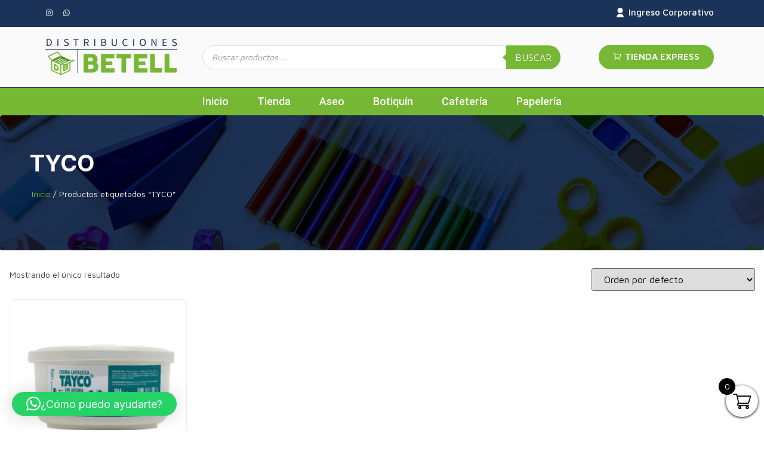

--- FILE ---
content_type: text/css
request_url: https://betell.co/wp-content/uploads/elementor/css/post-225.css?ver=1747934699
body_size: 1210
content:
.elementor-225 .elementor-element.elementor-element-693d26d5{margin-top:0px;margin-bottom:0px;padding:0px 0px 0px 0px;}.elementor-225 .elementor-element.elementor-element-1d53a4ac:not(.elementor-motion-effects-element-type-background) > .elementor-widget-wrap, .elementor-225 .elementor-element.elementor-element-1d53a4ac > .elementor-widget-wrap > .elementor-motion-effects-container > .elementor-motion-effects-layer{background-image:url("https://betell.co/wp-content/uploads/2022/12/banner2.jpg");background-position:center center;background-repeat:no-repeat;background-size:cover;}.elementor-225 .elementor-element.elementor-element-1d53a4ac > .elementor-element-populated >  .elementor-background-overlay{background-color:var( --e-global-color-primary );opacity:1;}.elementor-225 .elementor-element.elementor-element-1d53a4ac > .elementor-element-populated > .elementor-background-overlay{mix-blend-mode:multiply;transition:background 0.3s, border-radius 0.3s, opacity 0.3s;}.elementor-225 .elementor-element.elementor-element-1d53a4ac > .elementor-element-populated, .elementor-225 .elementor-element.elementor-element-1d53a4ac > .elementor-element-populated > .elementor-background-overlay, .elementor-225 .elementor-element.elementor-element-1d53a4ac > .elementor-background-slideshow{border-radius:3px 3px 3px 3px;}.elementor-225 .elementor-element.elementor-element-1d53a4ac > .elementor-element-populated{transition:background 0.3s, border 0.3s, border-radius 0.3s, box-shadow 0.3s;margin:0px 0px 0px 0px;--e-column-margin-right:0px;--e-column-margin-left:0px;padding:70px 50px 70px 50px;}.elementor-225 .elementor-element.elementor-element-65543b .premium-dual-header-first-header span{display:block;}.elementor-225 .elementor-element.elementor-element-65543b .elementor-widget-container{text-align:left;}.elementor-225 .elementor-element.elementor-element-65543b .premium-dual-header-first-span{color:var( --e-global-color-794fa23 );}.elementor-225 .elementor-element.elementor-element-65543b .premium-dual-header-second-header{color:var( --e-global-color-794fa23 );}.elementor-225 .elementor-element.elementor-element-65543b > .elementor-widget-container{margin:-10px 0px 0px 0px;padding:0px 0px 0px 0px;}.elementor-225 .elementor-element.elementor-element-16e0504 .woocommerce-breadcrumb{color:var( --e-global-color-794fa23 );}.elementor-225 .elementor-element.elementor-element-16e0504 .woocommerce-breadcrumb > a{color:var( --e-global-color-secondary );}.elementor-225 .elementor-element.elementor-element-16e0504 > .elementor-widget-container{margin:0px 0px 0px 3px;}.elementor-225 .elementor-element.elementor-element-55103260 > .elementor-container{max-width:1249px;}.elementor-225 .elementor-element.elementor-element-55103260{margin-top:0px;margin-bottom:50px;padding:0px 0px 0px 0px;}.elementor-225 .elementor-element.elementor-element-26459108 > .elementor-element-populated{margin:0px 0px 0px 0px;--e-column-margin-right:0px;--e-column-margin-left:0px;padding:0px 0px 0px 0px;}.elementor-225 .elementor-element.elementor-element-44a8e74d.elementor-wc-products  ul.products{grid-column-gap:20px;grid-row-gap:20px;}.elementor-225 .elementor-element.elementor-element-44a8e74d.elementor-wc-products ul.products li.product .woocommerce-loop-product__title{color:var( --e-global-color-432c51a );margin-bottom:10px;}.elementor-225 .elementor-element.elementor-element-44a8e74d.elementor-wc-products ul.products li.product .woocommerce-loop-category__title{color:var( --e-global-color-432c51a );margin-bottom:10px;}.elementor-225 .elementor-element.elementor-element-44a8e74d.elementor-wc-products ul.products li.product .woocommerce-loop-product__title, .elementor-225 .elementor-element.elementor-element-44a8e74d.elementor-wc-products ul.products li.product .woocommerce-loop-category__title{font-family:var( --e-global-typography-aeb37a2-font-family ), Sans-serif;font-size:var( --e-global-typography-aeb37a2-font-size );font-weight:var( --e-global-typography-aeb37a2-font-weight );text-transform:var( --e-global-typography-aeb37a2-text-transform );font-style:var( --e-global-typography-aeb37a2-font-style );text-decoration:var( --e-global-typography-aeb37a2-text-decoration );line-height:var( --e-global-typography-aeb37a2-line-height );letter-spacing:var( --e-global-typography-aeb37a2-letter-spacing );word-spacing:var( --e-global-typography-aeb37a2-word-spacing );}.elementor-225 .elementor-element.elementor-element-44a8e74d.elementor-wc-products ul.products li.product .star-rating{color:var( --e-global-color-19642ee );font-size:0.9em;margin-bottom:16px;}.elementor-225 .elementor-element.elementor-element-44a8e74d.elementor-wc-products ul.products li.product .star-rating::before{color:var( --e-global-color-5ae914e );}.elementor-225 .elementor-element.elementor-element-44a8e74d.elementor-wc-products ul.products li.product .price{color:var( --e-global-color-secondary );font-family:var( --e-global-typography-3de972c-font-family ), Sans-serif;font-size:var( --e-global-typography-3de972c-font-size );font-weight:var( --e-global-typography-3de972c-font-weight );text-transform:var( --e-global-typography-3de972c-text-transform );font-style:var( --e-global-typography-3de972c-font-style );text-decoration:var( --e-global-typography-3de972c-text-decoration );line-height:var( --e-global-typography-3de972c-line-height );letter-spacing:var( --e-global-typography-3de972c-letter-spacing );word-spacing:var( --e-global-typography-3de972c-word-spacing );}.elementor-225 .elementor-element.elementor-element-44a8e74d.elementor-wc-products ul.products li.product .price ins{color:var( --e-global-color-secondary );}.elementor-225 .elementor-element.elementor-element-44a8e74d.elementor-wc-products ul.products li.product .price ins .amount{color:var( --e-global-color-secondary );}.elementor-225 .elementor-element.elementor-element-44a8e74d.elementor-wc-products ul.products li.product .price del{color:var( --e-global-color-text );}.elementor-225 .elementor-element.elementor-element-44a8e74d.elementor-wc-products ul.products li.product .price del .amount{color:var( --e-global-color-text );}.elementor-225 .elementor-element.elementor-element-44a8e74d.elementor-wc-products ul.products li.product .price del {font-family:var( --e-global-typography-8725258-font-family ), Sans-serif;font-size:var( --e-global-typography-8725258-font-size );font-weight:var( --e-global-typography-8725258-font-weight );text-transform:var( --e-global-typography-8725258-text-transform );font-style:var( --e-global-typography-8725258-font-style );text-decoration:var( --e-global-typography-8725258-text-decoration );line-height:var( --e-global-typography-8725258-line-height );letter-spacing:var( --e-global-typography-8725258-letter-spacing );word-spacing:var( --e-global-typography-8725258-word-spacing );}.elementor-225 .elementor-element.elementor-element-44a8e74d.elementor-wc-products ul.products li.product .button{color:var( --e-global-color-794fa23 );background-color:var( --e-global-color-secondary );border-color:var( --e-global-color-c43d54c );font-family:var( --e-global-typography-9db2876-font-family ), Sans-serif;font-size:var( --e-global-typography-9db2876-font-size );font-weight:var( --e-global-typography-9db2876-font-weight );text-transform:var( --e-global-typography-9db2876-text-transform );font-style:var( --e-global-typography-9db2876-font-style );text-decoration:var( --e-global-typography-9db2876-text-decoration );line-height:var( --e-global-typography-9db2876-line-height );letter-spacing:var( --e-global-typography-9db2876-letter-spacing );word-spacing:var( --e-global-typography-9db2876-word-spacing );border-radius:50px 50px 50px 50px;padding:12px 20px 12px 20px;margin-top:14px;}.elementor-225 .elementor-element.elementor-element-44a8e74d.elementor-wc-products ul.products li.product .button:hover{color:var( --e-global-color-794fa23 );background-color:var( --e-global-color-primary );}.elementor-225 .elementor-element.elementor-element-44a8e74d.elementor-wc-products .added_to_cart{color:var( --e-global-color-secondary );font-family:var( --e-global-typography-text-font-family ), Sans-serif;font-size:var( --e-global-typography-text-font-size );font-weight:var( --e-global-typography-text-font-weight );text-transform:var( --e-global-typography-text-text-transform );font-style:var( --e-global-typography-text-font-style );text-decoration:var( --e-global-typography-text-text-decoration );}.elementor-225 .elementor-element.elementor-element-44a8e74d.elementor-wc-products ul.products li.product{border-style:solid;border-width:1px 1px 1px 1px;border-radius:5px;padding:20px 20px 20px 20px;background-color:var( --e-global-color-794fa23 );border-color:var( --e-global-color-f0f1bd3 );}.elementor-225 .elementor-element.elementor-element-44a8e74d nav.woocommerce-pagination{margin-top:36px;}.elementor-225 .elementor-element.elementor-element-44a8e74d nav.woocommerce-pagination ul li a, .elementor-225 .elementor-element.elementor-element-44a8e74d nav.woocommerce-pagination ul li span{padding:13px;}.elementor-225 .elementor-element.elementor-element-44a8e74d nav.woocommerce-pagination ul li a{color:var( --e-global-color-secondary );background-color:var( --e-global-color-c43d54c );}.elementor-225 .elementor-element.elementor-element-44a8e74d nav.woocommerce-pagination ul li a:hover{color:var( --e-global-color-794fa23 );background-color:var( --e-global-color-secondary );}.elementor-225 .elementor-element.elementor-element-44a8e74d nav.woocommerce-pagination ul li span.current{color:var( --e-global-color-794fa23 );background-color:var( --e-global-color-secondary );}.elementor-225 .elementor-element.elementor-element-44a8e74d.elementor-wc-products ul.products li.product span.onsale{display:block;color:var( --e-global-color-794fa23 );background-color:var( --e-global-color-1eb8bc4 );border-radius:3px;min-width:46px;min-height:29px;line-height:29px;margin:11px;}.elementor-225 .elementor-element.elementor-element-44a8e74d > .elementor-widget-container{margin:30px 0px 0px 0px;}@media(max-width:1024px){.elementor-225 .elementor-element.elementor-element-693d26d5{margin-top:20px;margin-bottom:0px;padding:0px 20px 0px 20px;}.elementor-225 .elementor-element.elementor-element-1d53a4ac > .elementor-element-populated{padding:50px 0px 50px 20px;}.elementor-225 .elementor-element.elementor-element-44a8e74d.elementor-wc-products  ul.products{grid-column-gap:20px;grid-row-gap:40px;}.elementor-225 .elementor-element.elementor-element-44a8e74d.elementor-wc-products ul.products li.product .woocommerce-loop-product__title, .elementor-225 .elementor-element.elementor-element-44a8e74d.elementor-wc-products ul.products li.product .woocommerce-loop-category__title{font-size:var( --e-global-typography-aeb37a2-font-size );line-height:var( --e-global-typography-aeb37a2-line-height );letter-spacing:var( --e-global-typography-aeb37a2-letter-spacing );word-spacing:var( --e-global-typography-aeb37a2-word-spacing );}.elementor-225 .elementor-element.elementor-element-44a8e74d.elementor-wc-products ul.products li.product .price{font-size:var( --e-global-typography-3de972c-font-size );line-height:var( --e-global-typography-3de972c-line-height );letter-spacing:var( --e-global-typography-3de972c-letter-spacing );word-spacing:var( --e-global-typography-3de972c-word-spacing );}.elementor-225 .elementor-element.elementor-element-44a8e74d.elementor-wc-products ul.products li.product .price del {font-size:var( --e-global-typography-8725258-font-size );line-height:var( --e-global-typography-8725258-line-height );letter-spacing:var( --e-global-typography-8725258-letter-spacing );word-spacing:var( --e-global-typography-8725258-word-spacing );}.elementor-225 .elementor-element.elementor-element-44a8e74d.elementor-wc-products ul.products li.product .button{font-size:var( --e-global-typography-9db2876-font-size );line-height:var( --e-global-typography-9db2876-line-height );letter-spacing:var( --e-global-typography-9db2876-letter-spacing );word-spacing:var( --e-global-typography-9db2876-word-spacing );}.elementor-225 .elementor-element.elementor-element-44a8e74d.elementor-wc-products .added_to_cart{font-size:var( --e-global-typography-text-font-size );}.elementor-225 .elementor-element.elementor-element-44a8e74d > .elementor-widget-container{margin:30px 0px 0px 0px;padding:0px 20px 0px 20px;}}@media(max-width:767px){.elementor-225 .elementor-element.elementor-element-693d26d5{margin-top:0px;margin-bottom:0px;padding:0px 0px 0px 0px;}.elementor-225 .elementor-element.elementor-element-1d53a4ac > .elementor-element-populated >  .elementor-background-overlay{opacity:1;}.elementor-225 .elementor-element.elementor-element-1d53a4ac > .elementor-element-populated{padding:50px 20px 50px 20px;}.elementor-225 .elementor-element.elementor-element-55103260{margin-top:50px;margin-bottom:0px;padding:0px 0px 0px 0px;}.elementor-225 .elementor-element.elementor-element-44a8e74d.elementor-wc-products  ul.products{grid-column-gap:16px;grid-row-gap:16px;}.elementor-225 .elementor-element.elementor-element-44a8e74d.elementor-wc-products ul.products li.product{text-align:left;padding:10px 10px 10px 10px;}.elementor-225 .elementor-element.elementor-element-44a8e74d.elementor-wc-products .attachment-woocommerce_thumbnail{margin-bottom:13px;}.elementor-225 .elementor-element.elementor-element-44a8e74d.elementor-wc-products ul.products li.product .woocommerce-loop-product__title, .elementor-225 .elementor-element.elementor-element-44a8e74d.elementor-wc-products ul.products li.product .woocommerce-loop-category__title{font-size:var( --e-global-typography-aeb37a2-font-size );line-height:var( --e-global-typography-aeb37a2-line-height );letter-spacing:var( --e-global-typography-aeb37a2-letter-spacing );word-spacing:var( --e-global-typography-aeb37a2-word-spacing );}.elementor-225 .elementor-element.elementor-element-44a8e74d.elementor-wc-products ul.products li.product .price{font-size:var( --e-global-typography-3de972c-font-size );line-height:var( --e-global-typography-3de972c-line-height );letter-spacing:var( --e-global-typography-3de972c-letter-spacing );word-spacing:var( --e-global-typography-3de972c-word-spacing );}.elementor-225 .elementor-element.elementor-element-44a8e74d.elementor-wc-products ul.products li.product .price del {font-size:var( --e-global-typography-8725258-font-size );line-height:var( --e-global-typography-8725258-line-height );letter-spacing:var( --e-global-typography-8725258-letter-spacing );word-spacing:var( --e-global-typography-8725258-word-spacing );}.elementor-225 .elementor-element.elementor-element-44a8e74d.elementor-wc-products ul.products li.product .button{font-size:var( --e-global-typography-9db2876-font-size );line-height:var( --e-global-typography-9db2876-line-height );letter-spacing:var( --e-global-typography-9db2876-letter-spacing );word-spacing:var( --e-global-typography-9db2876-word-spacing );}.elementor-225 .elementor-element.elementor-element-44a8e74d.elementor-wc-products .added_to_cart{font-size:var( --e-global-typography-text-font-size );}.elementor-225 .elementor-element.elementor-element-44a8e74d > .elementor-widget-container{padding:0px 10px 0px 10px;}}

--- FILE ---
content_type: image/svg+xml
request_url: https://betell.co/wp-content/uploads/2023/02/betell-logo-version-azul.svg
body_size: 3120
content:
<svg xmlns="http://www.w3.org/2000/svg" viewBox="0 0 444.25 123.03"><defs><style>.cls-1{fill:#1c3359;}.cls-2{fill:#76b834;}.cls-3{fill:#446e2c;}.cls-4{fill:#fff;}</style></defs><g id="Capa_2" data-name="Capa 2"><g id="Capa_1-2" data-name="Capa 1"><path class="cls-1" d="M4.29.44h6c7.38,0,11.32,4.27,11.32,11.86S17.65,24.39,10.42,24.39H4.29Zm5.77,21.47c5.58,0,8.39-3.54,8.39-9.61s-2.81-9.38-8.39-9.38H7.32v19Z"></path><rect class="cls-1" x="40.61" y="0.44" width="3.03" height="23.95"></rect><path class="cls-1" d="M62.33,21.29l1.83-2.12a9.35,9.35,0,0,0,6.61,3c3.14,0,5-1.57,5-3.9S74.05,15,71.79,14l-3.43-1.5c-2.27-.94-4.86-2.66-4.86-6.17S66.68,0,71,0a10,10,0,0,1,7.09,3l-1.65,2A7.62,7.62,0,0,0,71,2.67c-2.66,0-4.45,1.35-4.45,3.5,0,2.3,2.08,3.18,4,4l3.39,1.46c2.78,1.21,4.93,2.85,4.93,6.39,0,3.8-3.1,6.83-8.14,6.83a11.63,11.63,0,0,1-8.4-3.54"></path><polygon class="cls-1" points="101.69 2.99 94.46 2.99 94.46 0.44 111.99 0.44 111.99 2.99 104.76 2.99 104.76 24.39 101.69 24.39 101.69 2.99"></polygon><path class="cls-1" d="M130.17.44h7.48c4.9,0,8.4,1.75,8.4,6.72a6.55,6.55,0,0,1-5.4,6.79l6.09,10.44h-3.43l-5.77-10.11H133.2V24.39h-3Zm7,11.35c3.73,0,5.81-1.53,5.81-4.63s-2.08-4.28-5.81-4.28h-4v8.91Z"></path><rect class="cls-1" x="164.81" y="0.44" width="3.03" height="23.95"></rect><path class="cls-1" d="M188.29.44h7.12c4.85,0,8.21,1.64,8.21,5.84a5.24,5.24,0,0,1-3.5,5.22v.15c2.88.55,4.89,2.44,4.89,5.73,0,4.71-3.72,7-9.09,7h-7.63Zm6.57,10.19c4.09,0,5.77-1.5,5.77-4,0-2.77-1.9-3.83-5.62-3.83h-3.69v7.78ZM195.48,22c4.13,0,6.54-1.5,6.54-4.71,0-3-2.34-4.31-6.54-4.31h-4.16v9Z"></path><path class="cls-1" d="M223.52,14.5V.44h3V14.57c0,5.77,2.45,7.59,5.58,7.59s5.66-1.82,5.66-7.59V.44h2.93V14.5c0,7.7-3.69,10.33-8.59,10.33s-8.61-2.63-8.61-10.33"></path><path class="cls-1" d="M259.66,12.41c0-7.7,4.53-12.41,10.63-12.41a8.74,8.74,0,0,1,6.57,3l-1.64,2a6.57,6.57,0,0,0-4.9-2.27c-4.52,0-7.52,3.73-7.52,9.68s2.89,9.82,7.41,9.82a7.22,7.22,0,0,0,5.55-2.7l1.68,1.9a9.27,9.27,0,0,1-7.34,3.47c-6,0-10.44-4.6-10.44-12.42"></path><rect class="cls-1" x="295.77" y="0.44" width="3.03" height="23.95"></rect><path class="cls-1" d="M317.85,12.31c0-7.67,4.2-12.31,10.23-12.31s10.26,4.67,10.26,12.31-4.24,12.52-10.26,12.52S317.85,20,317.85,12.31m17.31,0c0-6-2.81-9.64-7.08-9.64S321,6.35,321,12.31s2.81,9.85,7.08,9.85,7.08-3.87,7.08-9.85"></path><path class="cls-1" d="M357.36.44h3.14l8.65,15,2.59,5h.15c-.15-2.41-.37-5.11-.37-7.63V.44h2.89v24h-3.14L362.58,9.31,360,4.38h-.15c.18,2.41.4,5,.4,7.49V24.39h-2.88Z"></path><polygon class="cls-1" points="394.85 0.44 408.65 0.44 408.65 2.99 397.88 2.99 397.88 10.52 406.97 10.52 406.97 13.11 397.88 13.11 397.88 21.8 409.02 21.8 409.02 24.39 394.85 24.39 394.85 0.44"></polygon><path class="cls-1" d="M426.21,21.29,428,19.17a9.35,9.35,0,0,0,6.61,3c3.14,0,5-1.57,5-3.9s-1.72-3.22-4-4.24l-3.43-1.5c-2.27-.94-4.86-2.66-4.86-6.17S430.56,0,434.9,0A10,10,0,0,1,442,3l-1.65,2a7.62,7.62,0,0,0-5.44-2.26c-2.66,0-4.45,1.35-4.45,3.5,0,2.3,2.08,3.18,4,4l3.39,1.46c2.78,1.21,4.93,2.85,4.93,6.39,0,3.8-3.1,6.83-8.14,6.83a11.63,11.63,0,0,1-8.4-3.54"></path><path class="cls-2" d="M128.86,53.16a2,2,0,0,1,.47-1.42,1.71,1.71,0,0,1,1.35-.53h27.5a16.8,16.8,0,0,1,6.87,1.42,17.83,17.83,0,0,1,5.65,3.91,18.52,18.52,0,0,1,5.24,13,17.51,17.51,0,0,1-1,5.92,16.29,16.29,0,0,1-2.75,4.91A20.82,20.82,0,0,1,176.94,87a19.76,19.76,0,0,1,1.74,8.2,18.91,18.91,0,0,1-1.45,7.33,20.1,20.1,0,0,1-3.92,6.08,18.65,18.65,0,0,1-5.75,4.14,16.3,16.3,0,0,1-6.94,1.53H130.68a1.9,1.9,0,0,1-1.33-.45,1.74,1.74,0,0,1-.49-1.38ZM160,69.9a6.08,6.08,0,0,0-.46-2.38,6,6,0,0,0-3.28-3.29,6.38,6.38,0,0,0-2.53-.49h-8.89V76.06h8.76a7.24,7.24,0,0,0,2.6-.45,5.48,5.48,0,0,0,2-1.27,6,6,0,0,0,1.31-2A6.28,6.28,0,0,0,160,69.9Zm2.19,24.68a7.13,7.13,0,0,0-.47-2.54,7.63,7.63,0,0,0-1.33-2.28,7.06,7.06,0,0,0-2-1.63,5.22,5.22,0,0,0-2.55-.64h-11v14.19h11a5.54,5.54,0,0,0,2.53-.59,6.73,6.73,0,0,0,2-1.6,7.31,7.31,0,0,0,1.35-2.27A7.42,7.42,0,0,0,162.23,94.58Z"></path><path class="cls-2" d="M187.29,53.16a2.08,2.08,0,0,1,.47-1.42,1.71,1.71,0,0,1,1.35-.53h41.08a1.79,1.79,0,0,1,1.41.55,2.12,2.12,0,0,1,.5,1.48V63.75a2.23,2.23,0,0,1-.5,1.37,1.7,1.7,0,0,1-1.45.66H203.32V76.32H224a2.12,2.12,0,0,1,1.31.38,1.48,1.48,0,0,1,.51,1.27v9.18a1.8,1.8,0,0,1-.45,1.15,1.66,1.66,0,0,1-1.33.55H203.32V99.73h27.83c1.24,0,1.86.65,1.86,1.94v10.68a1.06,1.06,0,0,1-.33.76c-.11.79-.68,1.19-1.7,1.19H189.11a1.91,1.91,0,0,1-1.33-.45,1.74,1.74,0,0,1-.49-1.38Z"></path><path class="cls-2" d="M239.84,53.07a1.77,1.77,0,0,1,.56-1.36,2,2,0,0,1,1.39-.5h44.56a2,2,0,0,1,1.32.46,1.93,1.93,0,0,1,.67,1.4V63.62a2.46,2.46,0,0,1-.52,1.46,1.72,1.72,0,0,1-1.47.7H272.06V112.3a2,2,0,0,1-.54,1.38,1.76,1.76,0,0,1-1.4.62H258a1.92,1.92,0,0,1-1.33-.58,1.86,1.86,0,0,1-.62-1.42V65.78H241.79a1.89,1.89,0,0,1-1.39-.55,2.19,2.19,0,0,1-.56-1.61Z"></path><path class="cls-2" d="M298.36,53.16a2,2,0,0,1,.47-1.42,1.7,1.7,0,0,1,1.34-.53h41.09a1.79,1.79,0,0,1,1.41.55,2.12,2.12,0,0,1,.5,1.48V63.75a2.23,2.23,0,0,1-.5,1.37,1.71,1.71,0,0,1-1.45.66H314.38V76.32h20.71a2.12,2.12,0,0,1,1.31.38,1.48,1.48,0,0,1,.51,1.27v9.18a1.8,1.8,0,0,1-.45,1.15,1.66,1.66,0,0,1-1.33.55H314.38V99.73h27.83c1.25,0,1.87.65,1.87,1.94v10.68a1.06,1.06,0,0,1-.33.76c-.11.79-.68,1.19-1.7,1.19H300.17a1.89,1.89,0,0,1-1.32-.45,1.74,1.74,0,0,1-.49-1.38Z"></path><path class="cls-2" d="M352.81,53a1.88,1.88,0,0,1,.5-1.31,1.75,1.75,0,0,1,1.37-.56h12.26a1.9,1.9,0,0,1,1.28.51,1.86,1.86,0,0,1,.62,1.36V99.26h22.78a1.79,1.79,0,0,1,1.28.51,1.82,1.82,0,0,1,.54,1.4v11.17a2,2,0,0,1-.48,1.32,1.71,1.71,0,0,1-1.34.64h-37a1.63,1.63,0,0,1-1.83-1.87Z"></path><path class="cls-2" d="M401.64,53a1.88,1.88,0,0,1,.5-1.31,1.73,1.73,0,0,1,1.36-.56h12.26a1.92,1.92,0,0,1,1.29.51,1.89,1.89,0,0,1,.62,1.36V99.26h22.78a1.8,1.8,0,0,1,1.82,1.91v11.17a2,2,0,0,1-.48,1.32,1.73,1.73,0,0,1-1.34.64h-37a1.63,1.63,0,0,1-1.82-1.87Z"></path><rect class="cls-1" y="34.21" width="444.25" height="2"></rect><rect class="cls-1" x="107.91" y="35.3" width="2" height="80.17"></rect><path class="cls-2" d="M98.77,72.14A1.66,1.66,0,0,1,97.89,74L84.21,80.7v27.41L52,123,19.74,108.11V73L8.36,60.25a1.59,1.59,0,0,1-.24-1.37A1.63,1.63,0,0,1,9,57.82L40.8,43.11a1.64,1.64,0,0,1,2.11.66L53.13,57.06,82.2,70.52l15,.33a1.66,1.66,0,0,1,1.57,1.29M66.69,85.68,90.41,74l-6.89-.16a1.4,1.4,0,0,1-.26.16L58.78,85.32ZM80.92,106V82.32l-6.39,3.16a3.31,3.31,0,0,1,1,1.21A4.59,4.59,0,0,1,76,88.87,7,7,0,0,1,75.71,91a8.48,8.48,0,0,1-.94,2,3.66,3.66,0,0,1,1.6,1.54A4.91,4.91,0,0,1,77,97a7.87,7.87,0,0,1-.49,2.64,11.82,11.82,0,0,1-1.33,2.6,12.41,12.41,0,0,1-2,2.21,8.85,8.85,0,0,1-2.36,1.5l-10.16,4.32a.57.57,0,0,1-.45,0c-.11,0-.17-.18-.17-.39V90.2a1,1,0,0,1,.17-.54.87.87,0,0,1,.45-.37l1.26-.54-8.33-.37v30.27ZM60.32,81,78.66,72.5l-25-11.6v17Zm11.07,18.2a1.85,1.85,0,0,0-.16-.78,1.4,1.4,0,0,0-.45-.56,1.44,1.44,0,0,0-.7-.26,1.74,1.74,0,0,0-.86.16L65.5,99.33v4.73l3.72-1.58a3.1,3.1,0,0,0,.86-.56,4.61,4.61,0,0,0,.69-.83,4.16,4.16,0,0,0,.46-1,3,3,0,0,0,.16-1m-.75-7.9a1.61,1.61,0,0,0-.15-.73,1.11,1.11,0,0,0-.44-.47,1.32,1.32,0,0,0-.68-.16,2.51,2.51,0,0,0-.85.21l-3,1.27v4.11l3-1.26a3.77,3.77,0,0,0,.89-.52A3.85,3.85,0,0,0,70,93a3.07,3.07,0,0,0,.44-.84,2.5,2.5,0,0,0,.16-.89M52,84.85l4.44-2-4.4-2h-.08l-4.39,2Zm-1.64,33.8V87.71L23,75.07V106Zm0-40.77v-17l-25,11.6L43.62,81ZM49.64,57.6,40.83,46.72,12.7,60l9.24,10.44Z"></path><polygon class="cls-3" points="78.66 72.5 60.32 80.99 53.61 77.88 53.61 60.9 78.66 72.5"></polygon><polygon class="cls-1" points="60.32 81.54 53.11 78.2 53.11 60.12 79.85 72.5 60.32 81.54"></polygon><path class="cls-3" d="M56.41,82.8l-4.44,2-4.43-2,4.39-2H52Z"></path><path class="cls-3" d="M52,85.4l-5.62-2.6L52,80.26h.14L57.6,82.8Zm-3.24-2.6L52,84.3l3.25-1.5L52,81.29Z"></path><polygon class="cls-3" points="50.33 60.9 50.33 77.88 43.62 80.99 25.29 72.5 50.33 60.9"></polygon><polygon class="cls-1" points="43.62 81.54 24.1 72.5 50.83 60.12 50.83 78.2 43.62 81.54"></polygon><path class="cls-2" d="M44.91,98.76a13.15,13.15,0,0,1,.35,3,9.16,9.16,0,0,1-.35,2.68,6.25,6.25,0,0,1-1,2,5.06,5.06,0,0,1-1.55,1.37,5.36,5.36,0,0,1-2,.65A7.36,7.36,0,0,1,38,108.4a11.06,11.06,0,0,1-2.64-.91L29,104.39a1.24,1.24,0,0,1-.42-.31.88.88,0,0,1-.18-.57V83.74a.45.45,0,0,1,.16-.41c.09-.08.24-.07.44,0l6.38,3.09A15.29,15.29,0,0,1,38,88.09a18.68,18.68,0,0,1,2.36,2.19,21.58,21.58,0,0,1,2,2.6,19.78,19.78,0,0,1,1.54,2.86,18.11,18.11,0,0,1,1,3m-5,2.49a4.67,4.67,0,0,0,.35-1.9A7.1,7.1,0,0,0,39.87,97a10.34,10.34,0,0,0-1.1-2.27,10.09,10.09,0,0,0-1.65-1.92,8.23,8.23,0,0,0-2-1.38l-1.7-.82v10.89l1.08.52a5.92,5.92,0,0,0,.59.26l.57.23a4.62,4.62,0,0,0,1.81.36,2.94,2.94,0,0,0,1.47-.42,2.74,2.74,0,0,0,1-1.17"></path><polygon class="cls-4" points="71.67 72.74 71.67 75.82 51.96 85.15 48.79 83.71 71.67 72.74"></polygon><polygon class="cls-4" points="65.62 69.55 65.62 72.31 45.23 82.09 42.59 80.88 65.62 69.55"></polygon><polygon class="cls-4" points="58.02 67.59 58.02 69.95 39.06 79.28 36.27 78.01 58.02 67.59"></polygon><polygon class="cls-4" points="51.97 64.37 51.97 67.16 32.71 76.39 29.73 75.04 51.97 64.37"></polygon><path class="cls-2" d="M32.71,76.39,52,67.16V64.37L29.73,75ZM58,70V67.59L36.27,78l2.79,1.27Zm7.6-.4-23,11.33,2.64,1.21,20.39-9.78Zm6,6.27V72.74l-22.88,11L52,85.15Zm3-7.84v9.74L52,88.45,22.64,75.11,55,59.61v6.11L61,62.82v5.65l7.6-3.74v6.15Z"></path></g></g></svg>

--- FILE ---
content_type: image/svg+xml
request_url: https://betell.co/wp-content/uploads/2022/12/betell-02.svg
body_size: 3086
content:
<svg xmlns="http://www.w3.org/2000/svg" xmlns:xlink="http://www.w3.org/1999/xlink" id="Capa_1" x="0px" y="0px" viewBox="0 0 678.6 192" style="enable-background:new 0 0 678.6 192;" xml:space="preserve"><style type="text/css">	.st0{fill:#1C3359;}	.st1{fill:#FFFFFF;}	.st2{fill:#76B834;}	.st3{fill:#446E2C;}	.st4{fill:none;}	.st5{clip-path:url(#SVGID_2_);fill:none;stroke:#FFFFFF;stroke-width:2;stroke-miterlimit:10;}	.st6{clip-path:url(#SVGID_2_);fill:#76B834;}</style><g>	<path class="st1" d="M8.4,3.6h9.1c11.2,0,17.2,6.5,17.2,18c0,11.6-6,18.4-17,18.4H8.4V3.6z M17.2,36.2c8.5,0,12.8-5.4,12.8-14.6  c0-9.1-4.3-14.3-12.8-14.3H13v28.8H17.2z"></path>	<rect x="63.6" y="3.6" class="st1" width="4.6" height="36.4"></rect>	<path class="st1" d="M96.6,35.2l2.8-3.2c2.6,2.7,6.3,4.5,10,4.5c4.8,0,7.6-2.4,7.6-5.9c0-3.7-2.6-4.9-6-6.4l-5.2-2.3  c-3.4-1.4-7.4-4-7.4-9.4c0-5.5,4.8-9.6,11.4-9.6c4.3,0,8.2,1.8,10.8,4.5l-2.5,3c-2.2-2.1-4.9-3.4-8.3-3.4c-4,0-6.8,2.1-6.8,5.3  c0,3.5,3.2,4.8,6,6l5.2,2.2c4.2,1.8,7.5,4.3,7.5,9.7c0,5.8-4.7,10.4-12.4,10.4C104.2,40.6,99.7,38.5,96.6,35.2"></path>	<polygon class="st1" points="156.3,7.5 145.4,7.5 145.4,3.6 172,3.6 172,7.5 161,7.5 161,40 156.3,40  "></polygon>	<path class="st1" d="M199.6,3.6H211c7.4,0,12.8,2.7,12.8,10.2c0,5.7-3.2,9.1-8.2,10.3l9.3,15.9h-5.2l-8.8-15.4h-6.6V40h-4.6V3.6z   M210.3,20.8c5.7,0,8.8-2.3,8.8-7c0-4.8-3.2-6.5-8.8-6.5h-6.1v13.5H210.3z"></path>	<rect x="252.2" y="3.6" class="st1" width="4.6" height="36.4"></rect>	<path class="st1" d="M287.9,3.6h10.8c7.4,0,12.5,2.5,12.5,8.9c0,3.6-1.9,6.8-5.3,7.9v0.2c4.4,0.8,7.4,3.7,7.4,8.7  c0,7.2-5.7,10.6-13.8,10.6h-11.6V3.6z M297.8,19.1c6.2,0,8.8-2.3,8.8-6c0-4.2-2.9-5.8-8.5-5.8h-5.6v11.8H297.8z M298.8,36.3  c6.3,0,9.9-2.3,9.9-7.2c0-4.5-3.5-6.5-9.9-6.5h-6.3v13.7H298.8z"></path>	<path class="st1" d="M341.4,24.9V3.6h4.6V25c0,8.8,3.7,11.5,8.5,11.5c4.8,0,8.6-2.8,8.6-11.5V3.6h4.4v21.4c0,11.7-5.6,15.7-13,15.7  C347,40.6,341.4,36.6,341.4,24.9"></path>	<path class="st1" d="M396.3,21.8c0-11.7,6.9-18.9,16.1-18.9c4.4,0,7.9,2.1,10,4.5l-2.5,3c-1.9-2.1-4.3-3.4-7.4-3.4  c-6.9,0-11.4,5.7-11.4,14.7c0,9.2,4.4,14.9,11.3,14.9c3.5,0,6.1-1.6,8.4-4.1l2.6,2.9c-2.9,3.3-6.4,5.3-11.1,5.3  C403,40.6,396.3,33.6,396.3,21.8"></path>	<rect x="451.1" y="3.6" class="st1" width="4.6" height="36.4"></rect>	<path class="st1" d="M484.6,21.6c0-11.6,6.4-18.7,15.5-18.7c9.1,0,15.6,7.1,15.6,18.7c0,11.7-6.4,19-15.6,19  C491,40.6,484.6,33.3,484.6,21.6 M510.9,21.6c0-9-4.3-14.6-10.8-14.6c-6.5,0-10.8,5.6-10.8,14.6c0,9.1,4.3,15,10.8,15  C506.7,36.6,510.9,30.7,510.9,21.6"></path>	<path class="st1" d="M544.6,3.6h4.8l13.1,22.8l3.9,7.5h0.2c-0.2-3.7-0.6-7.8-0.6-11.6V3.6h4.4V40h-4.8l-13.2-22.9l-3.9-7.5h-0.2  c0.3,3.7,0.6,7.5,0.6,11.4v19h-4.4V3.6z"></path>	<polygon class="st1" points="601.6,3.6 622.5,3.6 622.5,7.5 606.2,7.5 606.2,18.9 620,18.9 620,22.8 606.2,22.8 606.2,36 623.1,36   623.1,40 601.6,40  "></polygon>	<path class="st1" d="M649.2,35.2L652,32c2.6,2.7,6.3,4.5,10,4.5c4.8,0,7.6-2.4,7.6-5.9c0-3.7-2.6-4.9-6-6.4l-5.2-2.3  c-3.4-1.4-7.4-4-7.4-9.4c0-5.5,4.8-9.6,11.4-9.6c4.3,0,8.2,1.8,10.8,4.5l-2.5,3c-2.2-2.1-4.9-3.4-8.3-3.4c-4,0-6.8,2.1-6.8,5.3  c0,3.5,3.2,4.8,6,6l5.2,2.2c4.2,1.8,7.5,4.3,7.5,9.7c0,5.8-4.7,10.4-12.4,10.4C656.9,40.6,652.4,38.5,649.2,35.2"></path>	<path class="st2" d="M197.6,83.7c0-0.9,0.2-1.6,0.7-2.2c0.5-0.5,1.2-0.8,2-0.8h41.8c3.7,0,7.2,0.7,10.4,2.2  c3.3,1.4,6.1,3.4,8.6,5.9c2.5,2.5,4.4,5.5,5.8,8.8c1.4,3.4,2.1,7,2.1,10.9c0,3.2-0.5,6.2-1.5,9c-1,2.8-2.4,5.3-4.2,7.5  c3,2.8,5.4,6.2,7.2,10.1c1.8,3.9,2.6,8.1,2.6,12.5c0,3.9-0.7,7.6-2.2,11.1c-1.5,3.5-3.4,6.6-5.9,9.2c-2.5,2.6-5.4,4.7-8.7,6.3  c-3.3,1.5-6.8,2.3-10.5,2.3h-45.5c-0.8,0-1.5-0.2-2-0.7c-0.5-0.5-0.8-1.2-0.8-2.1V83.7z M245,109.1c0-1.3-0.2-2.5-0.7-3.6  c-0.5-1.1-1.1-2.1-2-3c-0.8-0.9-1.8-1.5-3-2c-1.2-0.5-2.5-0.7-3.8-0.7h-13.5v18.7h13.3c1.4,0,2.7-0.2,3.9-0.7  c1.2-0.5,2.2-1.1,3.1-1.9c0.8-0.8,1.5-1.8,2-3C244.7,111.7,245,110.5,245,109.1 M248.3,146.6c0-1.3-0.2-2.6-0.7-3.9  c-0.5-1.3-1.2-2.4-2-3.5c-0.9-1-1.9-1.8-3.1-2.5c-1.2-0.6-2.5-1-3.9-1h-16.6v21.6h16.6c1.4,0,2.7-0.3,3.8-0.9  c1.2-0.6,2.2-1.4,3.1-2.4c0.9-1,1.6-2.2,2-3.5C248.1,149.3,248.3,147.9,248.3,146.6"></path>	<path class="st2" d="M286.3,83.7c0-0.9,0.2-1.6,0.7-2.2c0.5-0.5,1.2-0.8,2-0.8h62.4c0.9,0,1.6,0.3,2.1,0.8c0.5,0.6,0.8,1.3,0.8,2.3  v16c0,0.7-0.3,1.4-0.8,2.1c-0.5,0.7-1.2,1-2.2,1h-40.8v16h31.4c0.8,0,1.5,0.2,2,0.6c0.5,0.4,0.8,1,0.8,1.9v13.9  c0,0.6-0.2,1.2-0.7,1.7c-0.5,0.6-1.1,0.8-2,0.8h-31.5v16.5H353c1.9,0,2.8,1,2.8,3v16.2c0,0.4-0.2,0.8-0.5,1.2  c-0.2,1.2-1,1.8-2.6,1.8h-63.6c-0.8,0-1.5-0.2-2-0.7c-0.5-0.5-0.8-1.2-0.8-2.1V83.7z"></path>	<path class="st2" d="M366.2,83.5c0-0.9,0.3-1.5,0.8-2.1c0.6-0.5,1.3-0.8,2.1-0.8h67.7c0.8,0,1.4,0.2,2,0.7c0.6,0.5,0.9,1.2,1,2.1  v16c0,0.8-0.3,1.5-0.8,2.2c-0.5,0.7-1.3,1.1-2.2,1.1h-21.7v70.7c0,0.8-0.3,1.5-0.8,2.1c-0.5,0.6-1.3,0.9-2.1,0.9h-18.4  c-0.7,0-1.4-0.3-2-0.9c-0.6-0.6-0.9-1.3-0.9-2.2v-70.7h-21.6c-0.8,0-1.5-0.3-2.1-0.8c-0.6-0.6-0.8-1.4-0.8-2.4V83.5z"></path>	<path class="st2" d="M455,83.7c0-0.9,0.2-1.6,0.7-2.2c0.5-0.5,1.2-0.8,2-0.8h62.4c0.9,0,1.6,0.3,2.1,0.8c0.5,0.6,0.8,1.3,0.8,2.3  v16c0,0.7-0.3,1.4-0.8,2.1c-0.5,0.7-1.2,1-2.2,1h-40.8v16h31.4c0.8,0,1.5,0.2,2,0.6c0.5,0.4,0.8,1,0.8,1.9v13.9  c0,0.6-0.2,1.2-0.7,1.7c-0.5,0.6-1.1,0.8-2,0.8h-31.5v16.5h42.3c1.9,0,2.8,1,2.8,3v16.2c0,0.4-0.2,0.8-0.5,1.2  c-0.2,1.2-1,1.8-2.6,1.8h-63.6c-0.8,0-1.5-0.2-2-0.7c-0.5-0.5-0.8-1.2-0.8-2.1V83.7z"></path>	<path class="st2" d="M537.7,83.5c0-0.8,0.3-1.4,0.8-2c0.5-0.6,1.2-0.8,2.1-0.8h18.6c0.7,0,1.4,0.3,2,0.8c0.6,0.5,0.9,1.2,0.9,2.1  v70.2h34.6c0.8,0,1.4,0.3,2,0.8c0.5,0.5,0.8,1.2,0.8,2.1v17c0,0.7-0.2,1.4-0.7,2c-0.5,0.6-1.2,0.9-2,1h-56.2  c-1.8,0-2.8-0.9-2.8-2.8V83.5z"></path>	<path class="st2" d="M611.9,83.5c0-0.8,0.3-1.4,0.8-2c0.5-0.6,1.2-0.8,2.1-0.8h18.6c0.7,0,1.4,0.3,1.9,0.8c0.6,0.5,0.9,1.2,0.9,2.1  v70.2h34.6c0.8,0,1.4,0.3,2,0.8c0.5,0.5,0.8,1.2,0.8,2.1v17c0,0.7-0.2,1.4-0.7,2c-0.5,0.6-1.2,0.9-2,1h-56.2  c-1.8,0-2.8-0.9-2.8-2.8V83.5z"></path>	<rect x="1.9" y="54.9" class="st1" width="674.7" height="3"></rect>	<rect x="165.8" y="56.5" class="st1" width="3" height="121.8"></rect>	<path class="st2" d="M151.9,112.5c0.2,1.1-0.3,2.3-1.3,2.8l-20.8,10.2v41.6l-49,22.7l-49-22.7v-53.3L14.6,94.4  c-0.4-0.6-0.6-1.4-0.4-2.1c0.2-0.7,0.7-1.3,1.4-1.6l48.3-22.3c1.2-0.5,2.6-0.1,3.2,1l15.5,20.2l44.2,20.4l22.8,0.5  C150.7,110.5,151.7,111.4,151.9,112.5 M103.2,133l36-17.8l-10.5-0.2c-0.1,0.1-0.3,0.2-0.4,0.2l-37.2,17.2L103.2,133z M124.8,163.9  v-36l-9.7,4.8c0.6,0.5,1.2,1.1,1.6,1.8c0.5,0.9,0.7,2,0.7,3.3c0,1.1-0.2,2.1-0.5,3.2c-0.3,1.1-0.8,2.1-1.4,3.1  c1,0.5,1.8,1.3,2.4,2.3c0.6,1.1,0.9,2.3,0.9,3.8c0,1.3-0.2,2.6-0.7,4c-0.5,1.4-1.2,2.7-2,3.9c-0.8,1.2-1.8,2.4-3,3.4  c-1.1,1-2.3,1.8-3.6,2.3l-15.4,6.6c-0.3,0.1-0.5,0.1-0.7,0.1c-0.2-0.1-0.3-0.3-0.3-0.6v-30c0-0.3,0.1-0.6,0.2-0.8  c0.2-0.3,0.4-0.4,0.7-0.6l1.9-0.8l-12.7-0.6v46L124.8,163.9z M93.5,125.9l27.8-12.9l-38-17.6v25.8L93.5,125.9z M110.3,153.6  c0-0.4-0.1-0.8-0.2-1.2c-0.2-0.4-0.4-0.6-0.7-0.9c-0.3-0.2-0.6-0.3-1.1-0.4c-0.4,0-0.8,0-1.3,0.2l-5.6,2.4v7.2l5.6-2.4  c0.5-0.2,0.9-0.5,1.3-0.9c0.4-0.4,0.8-0.8,1.1-1.2c0.3-0.5,0.5-1,0.7-1.4C110.2,154.5,110.3,154,110.3,153.6 M109.2,141.6  c0-0.4-0.1-0.8-0.2-1.1c-0.2-0.3-0.4-0.5-0.7-0.7c-0.3-0.2-0.6-0.2-1-0.2c-0.4,0-0.8,0.1-1.3,0.3l-4.6,1.9v6.2l4.5-1.9  c0.5-0.2,0.9-0.5,1.3-0.8c0.4-0.3,0.8-0.7,1-1.1c0.3-0.4,0.5-0.8,0.7-1.3C109.1,142.5,109.2,142,109.2,141.6 M80.8,131.8l6.7-3.1  l-6.7-3.1c0,0,0,0-0.1,0c0,0,0,0-0.1,0l-6.7,3.1L80.8,131.8z M78.3,183.1v-47l-41.5-19.2v47L78.3,183.1z M78.3,121.2V95.4l-38,17.6  l27.8,12.9L78.3,121.2z M77.3,90.4L63.9,73.9L21.2,94l14,15.9L77.3,90.4z"></path>	<polygon class="st3" points="121.4,113 93.5,125.9 83.3,121.2 83.3,95.4  "></polygon>	<polygon class="st0" points="93.5,126.8 82.6,121.7 82.6,94.2 123.2,113  "></polygon>	<path class="st3" d="M87.6,128.7l-6.7,3.1l-6.7-3.1l6.7-3.1c0,0,0,0,0.1,0c0,0,0,0,0.1,0L87.6,128.7z"></path>	<path class="st3" d="M80.8,132.6l-8.5-4l8.6-3.8l0,0l0.2,0l8.3,3.8L80.8,132.6z M75.9,128.7l4.9,2.3l4.9-2.3l-4.9-2.3L75.9,128.7z"></path>	<polygon class="st3" points="78.3,95.4 78.3,121.2 68.2,125.9 40.3,113  "></polygon>	<polygon class="st0" points="68.2,126.8 38.5,113 79.1,94.2 79.1,121.7  "></polygon>	<path class="st2" d="M70.1,152.9c0.4,1.5,0.5,3.1,0.5,4.6c0,1.5-0.2,2.9-0.5,4.1c-0.4,1.2-0.9,2.2-1.5,3.1  c-0.6,0.9-1.4,1.6-2.3,2.1c-0.9,0.5-1.9,0.8-3,1c-1.1,0.1-2.3,0.1-3.6-0.2c-1.3-0.3-2.6-0.7-4-1.4l-9.7-4.7  c-0.2-0.1-0.4-0.3-0.6-0.5c-0.2-0.2-0.3-0.5-0.3-0.9v-30c0-0.3,0.1-0.5,0.2-0.6c0.1-0.1,0.4-0.1,0.7,0.1l9.7,4.7  c1.4,0.7,2.7,1.5,4,2.5c1.3,1,2.5,2.1,3.6,3.3c1.1,1.2,2.1,2.5,3,3.9c0.9,1.4,1.7,2.9,2.3,4.4C69.2,149.8,69.7,151.4,70.1,152.9   M62.5,156.7c0.4-0.8,0.5-1.7,0.5-2.9c0-1.2-0.2-2.4-0.6-3.6c-0.4-1.2-1-2.4-1.7-3.4c-0.7-1.1-1.5-2.1-2.5-2.9c-1-0.9-2-1.6-3-2.1  l-2.6-1.2V157l1.7,0.8c0.3,0.1,0.6,0.3,0.9,0.4c0.3,0.1,0.6,0.2,0.9,0.4c1,0.4,1.9,0.6,2.7,0.5c0.9,0,1.6-0.2,2.2-0.6  C61.7,158.1,62.2,157.5,62.5,156.7"></path>	<polygon class="st1" points="110.8,113.4 110.8,118.1 80.8,132.2 76,130  "></polygon>	<polygon class="st1" points="101.6,108.5 101.6,112.7 70.6,127.6 66.6,125.7  "></polygon>	<polygon class="st1" points="90,105.6 90,109.1 61.2,123.3 57,121.4  "></polygon>	<polygon class="st1" points="80.8,100.7 80.8,104.9 51.6,118.9 47.1,116.9  "></polygon>	<path class="st2" d="M51.6,118.9l29.3-14v-4.2l-33.8,16.2L51.6,118.9z M90,109.1v-3.6l-33,15.8l4.2,1.9L90,109.1z M101.6,108.5  l-35,17.2l4,1.8l31-14.9V108.5z M110.8,118.1v-4.7L76,130l4.8,2.2L110.8,118.1z M115.3,106.2v14.8l-34.5,16.3L36.3,117l49.1-23.5  v9.3l9.2-4.4v8.6l11.5-5.7v9.3L115.3,106.2z"></path></g><g>	<defs>		<rect id="SVGID_1_" x="-820" y="-29.4" width="792" height="612"></rect>	</defs>	<clipPath id="SVGID_2_">		<use xlink:href="#SVGID_1_" style="overflow:visible;"></use>	</clipPath></g></svg>